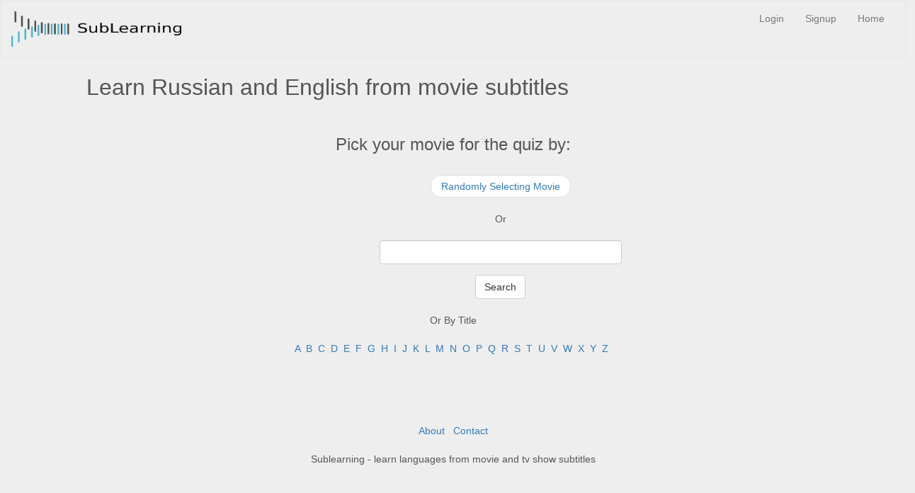

--- FILE ---
content_type: text/html; charset=utf-8
request_url: https://sublearning.com/pick/russian/english
body_size: 6172
content:
<!DOCTYPE html>
<html>
  <head>
    <META http-equiv="Content-Type" content="text/html; charset=UTF-8">
    <META name="viewport" content="width=device-width, initial-scale=1">
    <meta name="keywords" content="subtitle,language,language learning,flashcard,quiz,education,free,online,flash card,movie,tv show,show,sublearning.com,learn,faster">
    <meta http-equiv="cache-control" content="max-age=2628000" />
    <link rel="stylesheet" href="https://maxcdn.bootstrapcdn.com/bootstrap/3.3.7/css/bootstrap.min.css">
    <script src="http://ajax.googleapis.com/ajax/libs/jquery/1.12.4/jquery.min.js"></script>
    <script src="http://maxcdn.bootstrapcdn.com/bootstrap/3.3.7/js/bootstrap.min.js"></script>
      
  <meta name="keywords" content="learn,russian,english">
  <meta name="description" content="Learn Russian and English from movie subtitles for free. Sublearning has 62 languages and thousands of movies to learn from">
  <title>Learn Russian and English from movie subtitles for free</title>

      <script type="text/javascript">
    $(document).ready(function(){

         $(".divlink").click(function(){
         $("#result").load($(this).attr("ref"));

});

});
      </script>
    <link href="/css/sublearning.css" rel="stylesheet" type="text/css" />
  </head>

  <body bgcolor="lightgray">

  <nav class="navbar navbar-default">
  <div class="container-fluid">
    <div class="navbar-header">
      <button type="button" class="navbar-toggle" data-toggle="collapse" data-target="#myNavbar">
        <span class="icon-bar"></span>
        <span class="icon-bar"></span>
        <span class="icon-bar"></span>
      </button>
      <a style="height: 80px; width: 100px; max-width: 100px; max-height: 100px" class="navbar-brand" href="/?clear=y"><img border="0" alt="W3Schools" src="/img/sublearning.png"></a>
    </div>
    <div class="collapse navbar-collapse" id="myNavbar">
      <ul class="nav navbar-nav navbar-right">
        
          
            <li><a href="/login">Login</a></li>
          
          <li><a href="/signup">Signup</a></li>
        
          <li><a href="/?clear=y">Home</a></li>
      </ul>
    </div>
  </div>
</nav>

    <div class="container-fluid text-center">
  <div class="row content">
    <div class="col-sm-1 sidenav">
    </div>
    <div class="col-sm-10 text-left">
      
<p>
  <h1>
    <font size="6">
    Learn Russian and English from movie subtitles
    </font>
  </h1>
</p>
<br>
<center><h3>Pick your movie for the quiz by:  </h3></center>
<div class="container">
      <ul class="pager">
          <li><a href="/quiz/russian/english">Randomly Selecting Movie</a></li>
      </ul>
  <center>Or</center><br>

<center>
<form style="width: 30%;" action="/search/russian/english" method="post">
  <input id="__anti-forgery-token" name="__anti-forgery-token" type="hidden" value="PsgfXnMLa4veIwo18R7XuiqagX741mLA2vVqk9AbJyyvLUuwLXj/qzm19sloa53nI34KGbV3k2XnwT5V" />
    <div class="form-group">
      <input size="20" class="form-control" type="text" name="search" required>
    </div>
    <button type="submit" class="btn btn-default">Search</button>
  </div>
</form>
  </center>
<br>
<center>Or By Title</center><br>

<center>
<a href="#" ref="/titles/russian/english/A" class="divlink" >A</a>&nbsp;
<a href="#" ref="/titles/russian/english/B" class="divlink" >B</a>&nbsp;
<a href="#" ref="/titles/russian/english/C" class="divlink" >C</a>&nbsp;
<a href="#" ref="/titles/russian/english/D" class="divlink" >D</a>&nbsp;
<a href="#" ref="/titles/russian/english/E" class="divlink" >E</a>&nbsp;
<a href="#" ref="/titles/russian/english/F" class="divlink" >F</a>&nbsp;
<a href="#" ref="/titles/russian/english/G" class="divlink" >G</a>&nbsp;
<a href="#" ref="/titles/russian/english/H" class="divlink" >H</a>&nbsp;
<a href="#" ref="/titles/russian/english/I" class="divlink" >I</a>&nbsp;
<a href="#" ref="/titles/russian/english/J" class="divlink" >J</a>&nbsp;
<a href="#" ref="/titles/russian/english/K" class="divlink" >K</a>&nbsp;
<a href="#" ref="/titles/russian/english/L" class="divlink" >L</a>&nbsp;
<a href="#" ref="/titles/russian/english/M" class="divlink" >M</a>&nbsp;
<a href="#" ref="/titles/russian/english/N" class="divlink" >N</a>&nbsp;
<a href="#" ref="/titles/russian/english/O" class="divlink" >O</a>&nbsp;
<a href="#" ref="/titles/russian/english/P" class="divlink" >P</a>&nbsp;
<a href="#" ref="/titles/russian/english/Q" class="divlink" >Q</a>&nbsp;
<a href="#" ref="/titles/russian/english/R" class="divlink" >R</a>&nbsp;
<a href="#" ref="/titles/russian/english/S" class="divlink" >S</a>&nbsp;
<a href="#" ref="/titles/russian/english/T" class="divlink" >T</a>&nbsp;
<a href="#" ref="/titles/russian/english/U" class="divlink" >U</a>&nbsp;
<a href="#" ref="/titles/russian/english/V" class="divlink" >V</a>&nbsp;
<a href="#" ref="/titles/russian/english/W" class="divlink" >W</a>&nbsp;
<a href="#" ref="/titles/russian/english/X" class="divlink" >X</a>&nbsp;
<a href="#" ref="/titles/russian/english/Y" class="divlink" >Y</a>&nbsp;
<a href="#" ref="/titles/russian/english/Z" class="divlink" >Z</a>&nbsp;
</center>
<br>

<hr>

<div id="result"></div>
</div>

    </div>
    <div class="col-sm-1 sidenav">
      
      
    </div>
  </div>
</div>

<footer class="container-fluid text-center">
  <a href="/about">About</a>&nbsp;&nbsp;
  <a href="/contact">Contact</a>
  <br><br>
  Sublearning - learn languages from movie and tv show subtitles
</footer>


  </body>
</html>

<!-- Google tag (gtag.js) -->
<script async src="https://www.googletagmanager.com/gtag/js?id=G-7FZQEHV5RJ"></script>
<script>
  window.dataLayer = window.dataLayer || [];
  function gtag(){dataLayer.push(arguments);}
  gtag('js', new Date());

  gtag('config', 'G-7FZQEHV5RJ');
</script>
<br>
<br>
<div style="text-align: center;">
<script type="text/javascript">
	atOptions = {
		'key' : 'b1988fc5073d8d89f5e8f5aca0a6107c',
		'format' : 'iframe',
		'height' : 90,
		'width' : 728,
		'params' : {}
	};
</script>

<script type="text/javascript">
	atOptions = {
		'key' : 'b1988fc5073d8d89f5e8f5aca0a6107c',
		'format' : 'iframe',
		'height' : 90,
		'width' : 728,
		'params' : {}
	};
</script>
<script type="text/javascript" src="//www.highperformanceformat.com/b1988fc5073d8d89f5e8f5aca0a6107c/invoke.js"></script>

</div>


--- FILE ---
content_type: text/css; charset=utf-8
request_url: https://sublearning.com/css/sublearning.css
body_size: 1206
content:
.navbar-brand {
  padding: 0px;
}
.navbar-brand>img {
  height: 100%;
  padding: 15px;
  width: 400;
}

body {
 background-color: #eeeeee;
 color: #555;
}

#lgrid {
  background-color: #cedbe3;
}

.pagination-lg {
  li {
    a {
     /* background-color: #cedbe3;*/
      background-color: aliceblue;
    }
  }
}


    /* Remove the navbar's default margin-bottom and rounded borders */
    .navbar {
      margin-bottom: 0;
      border-radius: 0;
      background-color: #eeeeee;
    }

    textarea {
       width: 100%;
      background-color: whitesmoke;
    }

    .jumbotron {
       background-color: #eeeeee;
    }

    /* Set height of the grid so .sidenav can be 100% (adjust as needed) */
    .row.content {height: 450px}

    /* Set gray background color and 100% height */
    .sidenav {
      padding-top: 20px;
      height: 100%;
      background-color: #eeeeee;
    }


    /* Set black background color, white text and some padding */
    footer {
      color: #555k;
      padding: 15px;
      background-color: #eeeeee;
      a {
        color: #555k;
      }
    }

    /* On small screens, set height to 'auto' for sidenav and grid */
    @media screen and (max-width: 767px) {
      .sidenav {
        height: auto;
        padding: 15px;
      }
      .row.content {height:auto;}
    }

